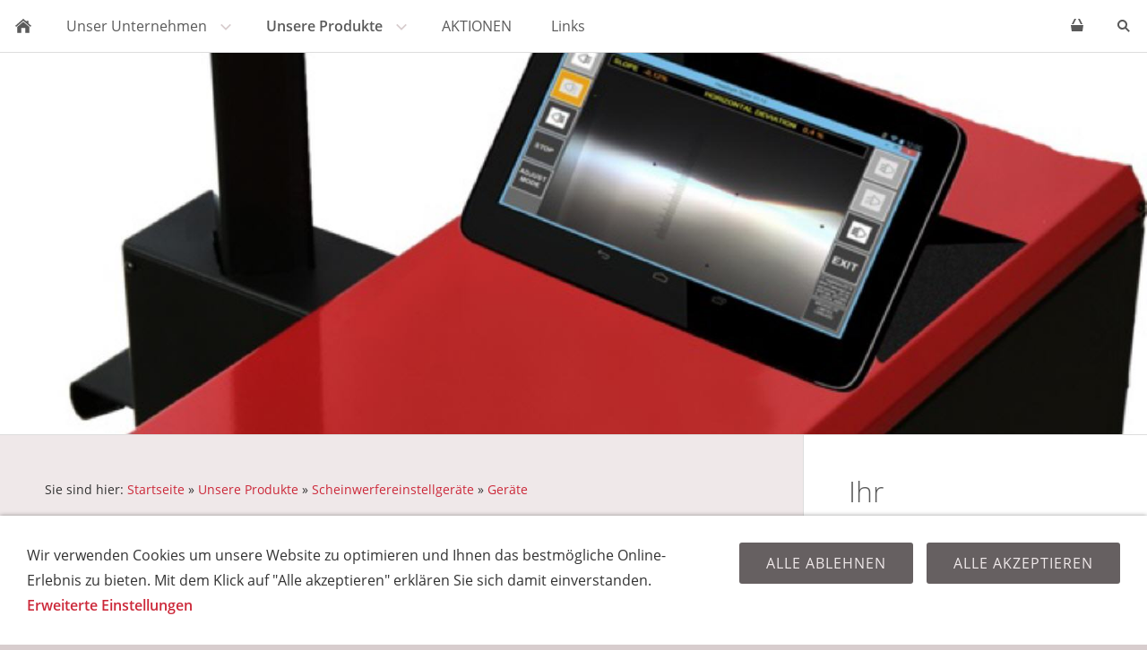

--- FILE ---
content_type: text/html; charset=ISO-8859-1
request_url: https://diagnosegeraete.eu/unsere-produkte/scheinwerfereinstellgeraete/geraete/scheinwerfereinstellgeraet-mawek-seg-04dl.php
body_size: 7768
content:
<!DOCTYPE html>
<html lang="de">

<head>
<title>www.diagnosegeraete.eu</title>
<meta charset="ISO-8859-1" />
<meta http-equiv="X-UA-Compatible" content="IE=edge" />
<meta name="viewport" content="width=device-width, initial-scale=1.0">
<meta name="author" content="www.diagnosegeraete.eu" />
<meta name="description" content="Scheinwerfereinstellger&auml;t Lasertechnologie mit Schienen" />
<meta name="keywords" lang="de" content="Scheinwerfereinstellger&auml;t laser, scheinwerfereinstellger&auml;t laser und schienen, scheinwerfereinstellger&auml;t, scheinwerfereinstellger&auml;t alle leuchtmittel" />
<meta name="generator" content="SIQUANDO Shop 12 (#6181-1779)" />
<link rel="stylesheet" type="text/css" href="../../../assets/sf.css" />
<link rel="stylesheet" type="text/css" href="../../../assets/sd.css" />
<link rel="stylesheet" type="text/css" href="../../../assets/sc.css" />
<link rel="stylesheet" type="text/css" href="../../../assets/sshp.css" />
<link rel="stylesheet" type="text/css" href="../../../assets/cookieswarning.css" />
<link rel="shortcut icon" href="https://www.diagnosegeraete.eu/images/favicon.ico" />
<link rel="canonical" href="https://www.diagnosegeraete.eu/unsere-produkte/scheinwerfereinstellgeraete/geraete/scheinwerfereinstellgeraet-mawek-seg-04dl.php" />
<!-- $Id: shop_header.ccml 21 2014-06-01 13:09:34Z volker $ -->
<script type="text/javascript">
///<![CDATA[
var SERVICESCRIPT = '../../../s2dservice.php';
///]]>
</script>
<script src="../../../assets/s2dput.js" type="text/javascript"></script>


<script src="../../../assets/jquery.js"></script>
<script src="../../../assets/navigation.js"></script> 
<script src="../../../assets/common.js"></script>
<script src="../../../assets/cookieswarning.js"></script>
<script src="../../../assets/rigaslider.js"></script>
<script src="../../../assets/sajx.js"></script>
<script>
	/* <![CDATA[ */

	$(document).ready(function() {
		$('#searchcriteria').ajaxSearch({
			url: '../../../assets/sajx.php'
		});
	})
	
	/* ]]> */
</script>
</head>

<body>

<!-- Google tag (gtag.js) -->
<script async src="https://www.googletagmanager.com/gtag/js?id=G-ZSHGX8CG06"></script>
<script>
  window.dataLayer = window.dataLayer || [];
  function gtag(){dataLayer.push(arguments);}
  gtag('js', new Date());

  gtag('config', 'G-ZSHGX8CG06');
</script>

<!-- Google tag (gtag.js) -->
<script async src="https://www.googletagmanager.com/gtag/js?id=G-2H172RCC9W"></script>
<script>
  window.dataLayer = window.dataLayer || [];
  function gtag(){dataLayer.push(arguments);}
  gtag('js', new Date());

  gtag('config', 'G-2H172RCC9W');
</script>
<!-- $Id: google_analytics.ccml 649 2020-08-27 14:14:53Z volker $ -->
<script type="text/javascript">
//<![CDATA[

if (typeof sqrCheckConsent==='undefined' || sqrCheckConsent('googleanalytics')) {

var gaJsHost = (("https:" == document.location.protocol) ? "https://ssl." : "http://www.");
document.write(unescape("%3Cscript src='" + gaJsHost + "google-analytics.com/ga.js' type='text/javascript'%3E%3C/script%3E"));

}

//]]>
</script>

<script type="text/javascript">
//<![CDATA[

if (typeof sqrCheckConsent==='undefined' || sqrCheckConsent('googleanalytics')) {

var pageTracker = _gat._getTracker('UA-21240445-3');
_gat._anonymizeIp();
pageTracker._setDomainName("none");  
pageTracker._setAllowLinker(true);
pageTracker._initData();
pageTracker._trackPageview();

}

//]]>
</script><div id="sqrmaincontainer">

<nav class="sqrnav">

<a href="#" class="sqrnavshow">Navigation öffnen</a>
<a href="#" class="sqrnavhide">Navigation schließen</a>
	
<ul>
	
<li class="sqrnavhome"><a href="../../../index.html"><span>Startseite</span></a></li>

<li class="sqrnavsearch"><a href="#"><span>Suchen nach</span></a>
<ul>
<li>
<form action="../../../fts.php">
<input type="text" name="criteria" id="searchcriteria"  />
<div id="searchajax"></div>
</form>

</li>
</ul>
</li>
<li class="sqrnavshop"><a id="sqrcartindicator" href="https://www.diagnosegeraete.eu/s2dbskt.php"><span>Einkaufen</span></a>
<ul>
<li><a href="https://www.diagnosegeraete.eu/s2dbskt.php"><span>Warenkorb anzeigen (<!-- $Id: basket_quantity.ccml 220 2016-06-24 12:10:28Z  $ --><span id="basketquantity">0<script type="text/javascript">
if (0) { 
	$('#sqrcartindicator').addClass('sqrcartfull');
} else {
	$('#sqrcartindicator').removeClass('sqrcartfull');
}
</script></span> Artikel)</span></a></li>
<li><a href="https://www.diagnosegeraete.eu/s2duser.php?sid=eaf657c1f824834e0432ca3d0c30d5bb"
onclick="pageTracker._link(this.href); return false;"
><span>Mein Konto</span></a></li><li><a href="https://www.diagnosegeraete.eu/s2dlogin.php?sid=eaf657c1f824834e0432ca3d0c30d5bb&amp;r=7068702e726464616432732f2e2e2f2e2e2f2e2e&ec"
onclick="pageTracker._link(this.href); return false;"
><span>Zur Kasse gehen</span></a></li>
</ul>
</li>
	
<li><a href="../../../unser-unternehmen/index.html"><span>Unser Unternehmen</span></a>
<ul>
<li><a href="../../../unser-unternehmen/ueber-uns/index.html"><span>&Uuml;ber uns</span></a>
</li>
<li><a href="../../../unser-unternehmen/so-finden-sie-uns/index.html"><span>So finden Sie uns</span></a>
</li>
</ul>
</li>
<li class="sqrnavactive"><a href="../../index.html"><span>Unsere Produkte</span></a>
<ul>
<li><a href="../../pkw-diagnosegeraete/index.php"><span>PKW Diagnoseger&auml;te</span></a>
</li>
<li><a href="../../obd2-diagnosegeraete-fuer-hobby--nebengewerbe/index.php"><span>OBD2 Diagnoseger&auml;te f&uuml;r Hobby &amp; Nebengewerbe</span></a>
</li>
<li><a href="../../zubehoer-fuer-sun-pdl-diagnosegeraete/sun-diagnosegeraete.php"><span>SUN SNAP-ON ADAS und PDL Zubeh&ouml;r</span></a>
</li>
<li><a href="../../launch-adas-system-und-zubehoer/index.php"><span>LAUNCH X431 Zubeh&ouml;r und ADAS PRO +</span></a>
</li>
<li><a href="../../lkw-diagnosegeraete/index.php"><span>LKW,Landmaschinen, Baumaschinen Diagnoseger&auml;te</span></a>
</li>
<li><a href="../../motorrad-diagnosegeraete/index.php"><span>Motorrad Diagnoseger&auml;te</span></a>
</li>
<li><a href="../../diagnosegeraete-fuer-schiffe-boote-jetski-usw/index.php"><span>Diagnoseger&auml;te f&uuml;r Schiffe, Boote, Jetski usw.</span></a>
</li>
<li><a href="../../partikelmessgeraete-au-leitfaden-6/index.php"><span>Partikelmessger&auml;te AU Leitfaden 6</span></a>
</li>
<li><a href="../../klimaservice-zubehoer/index.php"><span>Klimaserviceger&auml;te und Zubeh&ouml;r</span></a>
</li>
<li><a href="../../achsmessgeraete/index.php"><span>Achsmessger&auml;te</span></a>
</li>
<li><a href="../../reifendienst/index.php"><span>Reifendienst</span></a>
<ul>
<li><a href="../../reifendienst/ath-reifenmontiermaschinen/index.php"><span>ATH Reifendienstmaschinen und Sets</span></a></li>
</ul>
</li>
<li><a href="../../lkw-reifendienst/index.php"><span>LKW Reifendienst</span></a>
<ul>
<li><a href="../../lkw-reifendienst/lkw-reifenmontiermaschinen/index.php"><span>LKW Reifenmontiermaschinen</span></a></li>
<li><a href="../../lkw-reifendienst/lkw-radwuchtmaschinen/index.php"><span>LKW Radwuchtmaschinen</span></a></li>
</ul>
</li>
<li><a href="../../hebebuehnen/index.html"><span>Hebeb&uuml;hnen</span></a>
<ul>
<li><a href="../../hebebuehnen/2-saeulen-hebebuehnen/index.php"><span>2-S&auml;ulen-Hebeb&uuml;hnen</span></a></li>
<li><a href="../../hebebuehnen/scherenhebebuehnen/index.php"><span>Scherenhebeb&uuml;hnen</span></a></li>
<li><a href="../../hebebuehnen/kurzhub-hebebuehnen/index.php"><span>Kurzhub-Hebeb&uuml;hnen</span></a></li>
<li><a href="../../hebebuehnen/4-saeulenhebebuehnen/index.php"><span>4-S&auml;ulenhebeb&uuml;hnen</span></a></li>
</ul>
</li>
<li><a href="../../getriebewartung/index.php"><span>Getriebewartungsger&auml;te</span></a>
</li>
<li class="sqrnavactive"><a href="../index.php"><span>Scheinwerfereinstellger&auml;te</span></a>
<ul>
<li class="sqrnavactive"><a href="./index.php"><span>Ger&auml;te</span></a></li>
<li><a href="../zubehoer-f-scheinwerfereinstellgeraete/index.php"><span>Zubeh&ouml;r f. Scheinwerfereinstellger&auml;te</span></a></li>
</ul>
</li>
<li><a href="../../batterieladegeraete/index.php"><span>Batterieladeger&auml;te</span></a>
</li>
</ul>
</li>
<li><a href="../../../aktionen/index.php"><span>AKTIONEN</span></a>
</li>
<li><a href="../../../links/index.html"><span>Links</span></a>
</li>
</ul>
</nav>

<header data-autoprogress="5">
<div id="headercontainer">

<img src="../../../images/mawek-seg05ct-nah_www.diagnosegeraete.eu_eyecatcher.jpg" alt="" />
<div id="eyecatcherwait"></div>
</div>

</header>

<div class="sqrcontentcontainer sqrwithsidebar">
<article class="content sqrcontent">
<div>
<div class="sqrpara" style="margin-bottom: 10px">
<div id="sqrbreadcrumbs">

Sie sind hier:

<a href="../../../index.html">Startseite</a>

&raquo; <a href="../../index.html">Unsere Produkte</a>
&raquo; <a href="../index.php">Scheinwerfereinstellger&auml;te</a>
&raquo; <a href="./index.php">Ger&auml;te</a>
</div>
</div>
<div class="sqrpara">
<h1>Scheinwerfereinstellger&auml;t Mawek SEG 04DL</h1>
</div>
<div class="sqrpara">
<!-- W2DPluginTranslate -->
<div id="google_translate_element"></div><script type="text/javascript">
/* <![CDATA[ */
function googleTranslateElementInit() {
  new google.translate.TranslateElement({
    pageLanguage: 'auto' 
		, autoDisplay: false		  }, 'google_translate_element');
}
/* ]]> */
</script><script src="//translate.google.com/translate_a/element.js?cb=googleTranslateElementInit" type="text/javascript"></script></div>
<div class="sqrpara">
<figure class="sqrfigr">
<a title="" class="sqrlblink" href="../../../images/scheinwerfereinstellgeraet_seg04dl_grau_mit_la.jpg">
<img width="333" height="499" src="../../../images/scheinwerfereinstellgeraet_seg04dl_grau_mit_la_640.jpg" class="sqrfigcontent" alt="" />

</a>
</figure>
<p style="">Das Ger&auml;t verf&uuml;gt &uuml;ber ein Laservisier, Laserpointer,<br/>Digitalluxmeter, h&ouml;henverstellbares Rad, &uuml;ber<br/>ein 4 Meter &bdquo;Schienensystem&ldquo; und die neuentwickelte<br/>Einstellscheibe mit horizontaler- und vertikaler Einstellskala.</p>
</div>
<div class="sqrpara">
<figure class="sqrfigr">
<img width="640" height="132" src="../../../images/paypal-kombi_640.jpg" class="sqrfigcontent" alt="" />

</figure>
<p style=""></p>
</div>
<div class="sqrpara">
<div id="sqrshopbasketputbox" class="sqrmessagebox" style="display: none;">
  <h2 class="sqrshopsuccess">Aktion war erfolgreich</h2>
  <h2 class="sqrshopfail">Das hat leider nicht geklappt.</h2>
 <p></p>
  <div>
    <a href="https://www.diagnosegeraete.eu/s2dbskt.php" class="sqrbutton">Warenkorb anzeigen</a>
    <a href="https://www.diagnosegeraete.eu/s2dlogin.php?sid=eaf657c1f824834e0432ca3d0c30d5bb&amp;r=7068702e726464616432732f2e2e2f2e2e2f2e2e&ec"
onclick="pageTracker._link(this.href); return false;"
 class="sqrbutton">Zur Kasse gehen</a>
    <a href="#" class="sqrbutton sqrclose">Weiter einkaufen</a>
  </div>
</div> 

<!--$Id: product.tpl 765 2022-02-14 11:30:39Z volker $-->

<script type="text/javascript">
///<![CDATA[

http[0] = new http_connection('');

var id, status, originalprice, rebatetext = 0;
var baseprice = parseFloat(1760);
var price = parseFloat(1760);
var specialprice = 0;
var memo = 0;

// Als Währung formatieren
function format(num) {
	num = Math.round(num * 100);
	cents = num % 100;
	num = Math.floor(num / 100).toString();
	if (cents < 10)
		cents = "0" + cents;
	for (var i = 0; i < Math.floor((num.length - (1 + i)) / 3); i++)
		num =
			num.substring(0, num.length - (4 * i + 3)) +
			"." +
			num.substring(num.length - (4 * i + 3));
	return (num + "," + cents);
}

///]]>
</script>



<form onsubmit="return check_submit() && http[0].submit();" action="../../../s2dbskt.php" name="putform" method="post">

<div class="sqrblock">
	<div class="sqr2col">
		<div>
			<p id="productid">
			</p>
			
			<p id="availability">
					
						
						<span class="sqrstock sqrstockyellow">Lieferbar in 1-2 Wochen</span>
						
			</p>		
		</div>
		
		<div class="sqralignright"  style="padding-bottom: 20px;">
			<h2 id="price" style="margin-top: 0;">
				1.760,00 EUR
			</h2>
			
				<div id="sale">
					
				</div>
			
			<div id="priceinfo">
				
				<small>incl. 19% USt. zzgl. Versand </small>
			</div>		
		</div>
	</div>
</div>


<div class="sqrclearboth"></div>
<div class="sqrform">
	<div>
		<label for="basketquantity" class="sqrforml">Anzahl:</label>
		<div class="sqrformr">
			<input type="text" name="quantity" value="1" style="box-sizing: content-box; width: 35px; display: inline;" maxlength="4" />
			St
		</div>
		<input type="hidden" name="uid" value="424388a7aa09a4d35" />
		<input type="hidden" name="variationa424388a7aa09a4d35" value="0" />
		<input type="hidden" name="variationb424388a7aa09a4d35" value="0" />
		
	</div>
</div>
	

<!-- Start Gutscheinzertifikate -->
<script type="text/javascript">
//<![CDATA[
function check_submit() {
	var error = false;
	return true;
}
//]]>
</script>
<!-- Ende Gutscheinzertifikate -->

<div id="submittable">
	<div id="put" class="sqrblock">
		<button onclick="memo=0;" class="sqrshopbutton sqrshopbutton sqrbuttonright" id="submitbutton">
			<span>In den Warenkorb</span>
		</button>
	</div>
	<div class="sqrclearboth"></div>
</div>
	
<input type="hidden" id="designer_id" name="designer_id" value="" />
</form>

<script type="text/javascript">
///<![CDATA[
document.putform.reset();
///]]>
</script>







<br/>
</div>
<div class="sqrpara">
<h2 id="424388a7aa09b9c3d">Beschreibung:</h2>
<p style="">Unser Scheinwerfer-Einstellger&auml;t SEG 04DL  ist f&uuml;r hohe Anspr&uuml;che konzipiert und wird den Werkstattmeister in jeder Beziehung zufrieden stellen.<br/>Das Ger&auml;t verf&uuml;gt &uuml;ber ein Laservisier, Laserpointer, Digitalluxmeter und &uuml;ber ein 4 Meter &quot;Schienensystem&quot;.<br/>Es ist zudem robust und zuverl&auml;ssig.<br/>Jahrelanger st&ouml;rungsfreier Einsatz ist gew&auml;hrleistet.<br/>offiziell zugelassen (Baumusterfreigabe durch T&Uuml;V)<br/><b>Sonderausf&uuml;hrung mit 4 Meter Schienensystem<br/></b>Laserpointer zur exakten Ermittlung der Scheinwerfermitte<br/>Laservisier zur exakten Ausrichtung und Positionierung<br/>h&ouml;henverstellbares Rad<br/>perfekt f&uuml;r alle Fahrzeugkategorien (Zweirad, PKW, NFZ..)<br/><b>ideal f&uuml;r alle Leuchtmittel (Gl&uuml;hfaden, Halogen, Xenon, LED..)<br/></b>einhandverstellbarer Lichtkasten mit automatischer Arretierung<br/>Stange mit Messskala f&uuml;r exaktes H&ouml;henjustieren<br/>Stange mit Drehsystem<br/>integriertes, digitales Luxmeter zur Messung der Lichtst&auml;rke</p>
</div>
<div class="sqrpara">
<h2 id="424388a7aa09bda3e">Technische Daten:</h2>
<ul class="sqrlist sqrbullet1">
<li>
L&auml;nge&#9;1550 mm</li>
<li>
Breite&#9;510 mm</li>
<li>
H&ouml;he&#9;270 mm</li>
<li>
Gewicht&#9;40,00 kg</li>
</ul>
</div>
<div class="sqrpara">
<h2 id="424388a7aa09ac639">OPTIONEN:</h2>
<p style="">Zu jedem neuen MAWEK SEG-Modell kann ein<br/>Werkskalibrierungszertifikat geliefert werden.</p>
</div>
<div class="sqrpara">
<h2 id="424388a7aa09acf3a">Frage zum Produkt</h2>

<form method="POST" action="../../../w2dfgw.php" class="sqrform sqrformcheck" enctype="application/x-www-form-urlencoded" data-captchaurl="../../../w2dcpchk.php">

<input type="hidden" name="fgwemail" value="424388a7aa09acf3a"/>
<input type="hidden" name="fgwsubject" value="PREISanfrage zum Mawek SEG04DL Scheinwerfereinstellgerät"/>
<input type="hidden" name="fgwreturnurl" value="./vielen-dank.html"/>
<div>
<label class="sqrforml" for="sqrform-424388a7aa09acf3a-4">Firma:</label>
<input class="sqrformr" type="text" id="sqrform-424388a7aa09acf3a-4" name="firma" value=""  />
</div>
<div>
<label class="sqrforml" for="sqrform-424388a7aa09acf3a-5">Vorname:&nbsp;*</label>
<input class="sqrformr" type="text" id="sqrform-424388a7aa09acf3a-5" name="vname" value="" required="required" />
</div>
<div>
<label class="sqrforml" for="sqrform-424388a7aa09acf3a-6">Nachname:&nbsp;*</label>
<input class="sqrformr" type="text" id="sqrform-424388a7aa09acf3a-6" name="nname" value="" required="required" />
</div>
<div>
<label class="sqrforml" for="sqrform-424388a7aa09acf3a-7">PLZ , Ort:&nbsp;*</label>
<input class="sqrformr" type="text" id="sqrform-424388a7aa09acf3a-7" name="plzort" value="" required="required" />
</div>
<div>
<label class="sqrforml" for="sqrform-424388a7aa09acf3a-8">E-Mail:&nbsp;*</label>
<input class="sqrformr" type="email" id="sqrform-424388a7aa09acf3a-8" name="email" value="" required="required" />
</div>
<div>
<label class="sqrforml" for="sqrform-424388a7aa09acf3a-9">Telefonnummer:&nbsp;*</label>
<input class="sqrformr" type="text" id="sqrform-424388a7aa09acf3a-9" name="telefonnummer" value="" required="required" />
</div>
<div>
<label class="sqrforml" for="sqrform-424388a7aa09acf3a-10">Nachricht:</label>
<textarea class="sqrformr" id="sqrform-424388a7aa09acf3a-10" name="nachricht" ></textarea>
</div>
<div>
<label class="sqrforml">Sicherheitscode:</label>
<label class="sqrformr">
<img src="../../../w2dcpimg.php?id=7187" alt="" width="120" height="30"  />
</label>
</div>
<div>
<label for="sqrform-424388a7aa09acf3a-captcha" class="sqrforml">Sicherheitscode wiederholen:&nbsp;*</label>
<input type="text" class="sqrformr" id="sqrform-424388a7aa09acf3a-captcha" name="fgwcaptchacode" maxlength="6" required="required" />
<input type="hidden" name="fgwcaptchaid" value="7187"/>
<input type="hidden" name="fgwuid" value="424388a7aa09acf3a"/>
</div>
<div>
<p class="sqrformr">* Pflichtfelder, die ausgefüllt werden müssen.</p>
</div>

<div>
  <input type="submit" value="absenden" />
</div>

</form></div>
<div class="sqrpara">
<h2 id="424388a7aa09ad83b">ALTERNATIVGER&Auml;TE:</h2>
<div class="sqr2col">
  <div class="srqteaserelement">
  <ul>
<li>
    <a class="sqrteasercaption" href="./scheinwerfereinstellgeraet-mawek-seg-011d.php">Scheinwerfereinstellger&auml;t Mawek SEG 011D</a>
      <figure class="sqrteaserpicture">
            <a href="./scheinwerfereinstellgeraet-mawek-seg-011d.php"><img src="../../../images/scheinwerfereinstellgeraet_seg011dl_www.diagno_640.jpg" alt="" width="300" height="500"></a>
  </figure>
      <p>Scheinwerfereinstellger&auml;t mit Einstellrad</p>
  <p style="text-align: right">
  <b>808,01 EUR</b>
    </p>
  </li>
<li>
    <a class="sqrteasercaption" href="./scheinwerfereinstellgeraet-mawek-seg-04dl.php">Scheinwerfereinstellger&auml;t Mawek SEG 04DL</a>
      <figure class="sqrteaserpicture">
            <a href="./scheinwerfereinstellgeraet-mawek-seg-04dl.php"><img src="../../../images/scheinwerfereinstellgeraet_seg04dl_grau_mit_la_640.jpg" alt="" width="333" height="499"></a>
  </figure>
      <p>Scheinwerfereinstellger&auml;t Lasertechnologie mit Schienen</p>
  <p style="text-align: right">
  <b>1.760,00 EUR</b>
    </p>
  </li>
<li>
    <a class="sqrteasercaption" href="./scheinwerfereinstellgeraet-mawek-seg025xx.php">Scheinwerfereinstellger&auml;t Mawek SEG025XX</a>
      <figure class="sqrteaserpicture">
            <a href="./scheinwerfereinstellgeraet-mawek-seg025xx.php"><img src="../../../images/scheinwerfereinstellgeraet_seg025xx_www.diagno_640.jpg" alt="" width="300" height="500"></a>
  </figure>
      <p>Bestes Analogger&auml;t mit Laservisier, Laserpointer &amp; Digitalluxmeter</p>
  <p style="text-align: right">
  <b>1.522,01 EUR</b>
    </p>
  </li>
</ul>  </div>
  <div class="srqteaserelement">
  <ul>
<li>
    <a class="sqrteasercaption" href="./scheinwerfereinstellgeraet-mawek-seg-05ct.php">Scheinwerfereinstellger&auml;t Mawek SEG 07SLS</a>
      <figure class="sqrteaserpicture">
            <a href="./scheinwerfereinstellgeraet-mawek-seg-05ct.php"><img src="../../../images/scheinwerfereinstellgeraet_seg05ct_1_www.diagn_640.jpg" alt="" width="305" height="500"></a>
  </figure>
      <p>Digitales Scheinwerfereinstellger&auml;t mit CMOS-Kamera</p>
  <p style="text-align: right">
  <b>3.925,81 EUR</b>
    </p>
  </li>
</ul>  </div>
</div>

</div>
<div class="sqrpara">
<script type="text/javascript">

  var _gaq = _gaq || [];
  _gaq.push(['_setAccount', 'UA-21240445-3']);
  _gaq.push(['_setDomainName', 'diagnosegeraete.eu']);
  _gaq.push(['_trackPageview']);

  (function() {
    var ga = document.createElement('script'); ga.type = 'text/javascript'; ga.async = true;
    ga.src = ('https:' == document.location.protocol ? 'https://ssl' : 'http://www') + '.google-analytics.com/ga.js';
    var s = document.getElementsByTagName('script')[0]; s.parentNode.insertBefore(ga, s);
  })();

</script></div>
</div>
</article>

<aside class="sqrsidebar">
<div>

<div class="sqrpara sqrparamobilefw">
<h2>Ihr Werkstattausr&uuml;ster mit Erfahrung</h2>
<figure class="sqrfig">

<a title="" class="sqrlblink" href="../../../images/jahre-2005-2025_was_www.diagnosegeraete.eu.jpg">
<img width="768" height="455" src="../../../images/jahre-2005-2025_was_www.diagnosegeraete.eu_768.jpg" srcset="../../../images/jahre-2005-2025_was_www.diagnosegeraete.eu_768.jpg 768w, ../../../images/jahre-2005-2025_was_www.diagnosegeraete.eu_640.jpg 640w" sizes="100vw" class="sqrfigcontent" alt="" />

</a>
</figure></div>
<div class="sqrpara">
<script type="text/javascript" src="http://www.wetest.de/resources/wetest.js"></script>
<script>wetestcert(98,"528205","w.diagnosegeraete.eu",99,24)</script>
</div>
<div class="sqrpara">
<h2>Beratungs- Hotline</h2>
<p>Sie w&uuml;nschen eine individuelle Fachberatung?<br/><br/>Kontaktieren Sie unsere Spezialisten unter<br/><br/><b>+49 (0) 211 92 968 50</b> <br/><br/>Hier erhalten Sie eine detaillierte Beratung und <br/>Informationen zu unseren aktuellen Angeboten.</p></div>
<div class="sqrpara sqrparamobilefw">
<figure class="sqrfig">

<img width="300" height="105" src="../../../images/de-pp_plus-logo-hoch_ohne_pui_300x105px_768.jpg" srcset="../../../images/de-pp_plus-logo-hoch_ohne_pui_300x105px_768.jpg 768w, ../../../images/de-pp_plus-logo-hoch_ohne_pui_300x105px_640.jpg 640w" sizes="100vw" class="sqrfigcontent" alt="" />

</figure></div>
<div class="sqrpara">
<!-- W2DPluginTranslate -->
<div id="google_translate_element"></div><script type="text/javascript">
/* <![CDATA[ */
function googleTranslateElementInit() {
  new google.translate.TranslateElement({
    pageLanguage: 'auto' 
		, autoDisplay: false		  }, 'google_translate_element');
}
/* ]]> */
</script><script src="//translate.google.com/translate_a/element.js?cb=googleTranslateElementInit" type="text/javascript"></script></div>
<div class="sqrpara">
<h2>Facebook</h2>
<!-- W2DPluginFacebook -->
<meta name="og:title" content="Kfz-Werkstattausrüstung  zu TOPP-Konditionen"/>
<meta name="og:site_name" content="Kfz-Werkstattausrüstung für Profis"/>

<iframe src="//www.facebook.com/plugins/like.php?href=https%3A%2F%2Fwww%2Ediagnosegeraete%2Eeu%2Ffb5365549f600c45d01%2Ehtml&amp;layout=standard&amp;show_faces=true&amp;width=768&amp;action=recommend&amp;font=&amp;colorscheme=light&amp;height=80" scrolling="no" frameborder="0" style="border:none; overflow:hidden; width:100%; height:80px;" allowTransparency="true"></iframe>
</div>
<div class="sqrpara">
<p></p></div>
<div class="sqrpara">
<!-- W2DPluginTranslate -->
<div id="google_translate_element"></div><script type="text/javascript">
/* <![CDATA[ */
function googleTranslateElementInit() {
  new google.translate.TranslateElement({
    pageLanguage: 'auto' 
		, autoDisplay: false		  }, 'google_translate_element');
}
/* ]]> */
</script><script src="//translate.google.com/translate_a/element.js?cb=googleTranslateElementInit" type="text/javascript"></script></div>
</div>
</aside>

</div>

<footer>
<div class="sqrcommonlinks">
<a href="../../../impressum.html">Impressum</a>
<a href="../../../kontakt.php">Kontakt</a>
<a href="../../../unsere-agb.html">Unsere AGB</a>
<a href="../../../datenschutz-gem-eu-datenschutz-grundverordnung.html">Datenschutz gem. EU Datenschutz-Grundverordnung</a>
<a href="../../../datenschutz--cookies.php">Datenschutz &amp; Cookies</a>
<a href="../../../newsletter-bestellen.php">Newsletter bestellen</a>
</div>
<div class="sqrfootertext">
F&uuml;r R&uuml;ckfragen kontaktieren Sie uns gerne unter Tel. 0049 (0) 211 92 968 50</div>
</footer>

</div>

<div class="sqrcookie sqrcookiebottom">
  <p>Wir verwenden Cookies um unsere Website zu optimieren und Ihnen das bestmögliche Online-Erlebnis zu bieten. Mit dem Klick auf "Alle akzeptieren" erklären Sie sich damit einverstanden. <a class="link" href="../../../datenschutz--cookies.php">Erweiterte Einstellungen</a></p>
  <button class="sqrbutton sqrcookieaccept">Alle Akzeptieren</button>
  <button class="sqrbutton sqrcookiedecline">Alle ablehnen</button>
</div></body>

</html>


--- FILE ---
content_type: image/svg+xml
request_url: https://diagnosegeraete.eu/assets/moreright.svg
body_size: 460
content:
<?xml version="1.0" encoding="utf-8"?>
<!DOCTYPE svg PUBLIC "-//W3C//DTD SVG 1.1//EN" "http://www.w3.org/Graphics/SVG/1.1/DTD/svg11.dtd">
<svg xmlns="http://www.w3.org/2000/svg" xmlns:xlink="http://www.w3.org/1999/xlink" version="1.1" baseProfile="full" width="30" height="18" viewBox="0 0 30.00 18.00" enable-background="new 0 0 30.00 18.00" xml:space="preserve">
	<path fill="#d8cdce" d="M 5.71115,13.5931L 10.2852,9.01907L 5.71115,4.44502L 7.01802,3.13814L 11.5921,7.7122L 12.8989,9.01907L 11.5921,10.3259L 7.01802,14.9L 5.71115,13.5931 Z "/>
</svg>